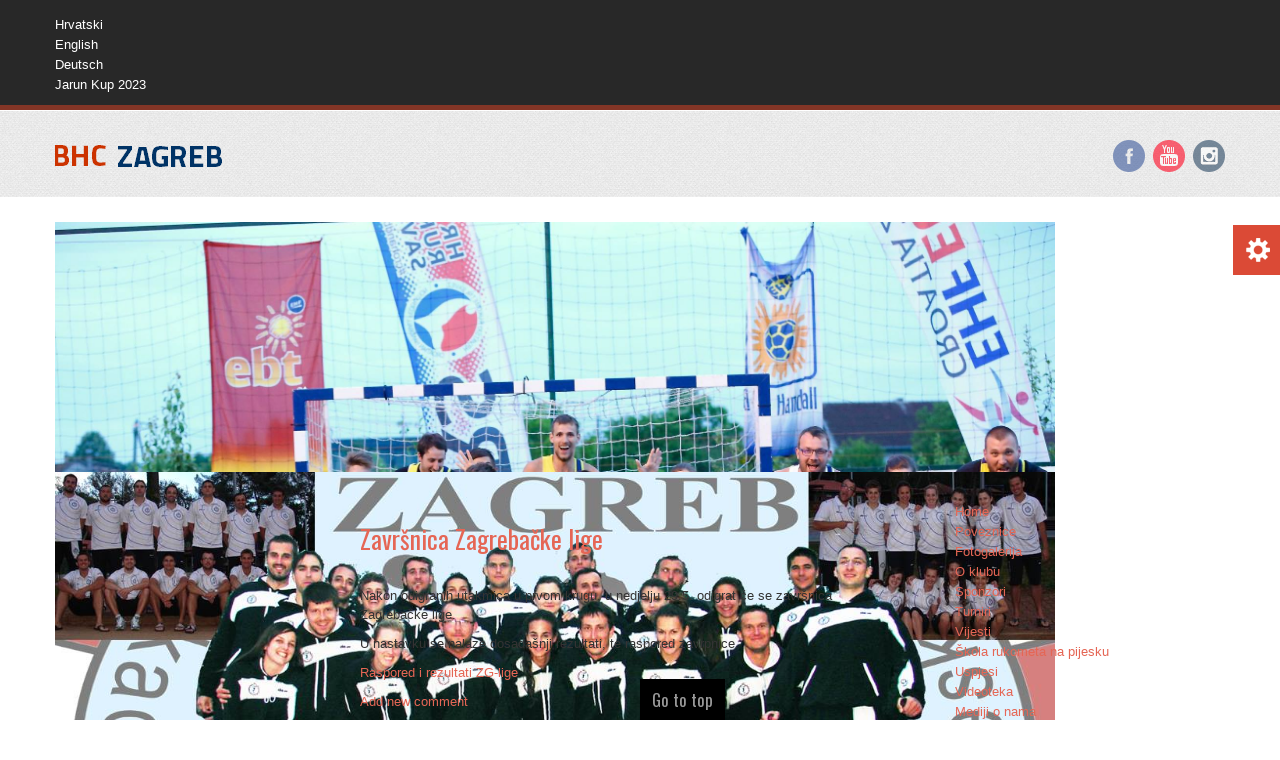

--- FILE ---
content_type: text/html; charset=utf-8
request_url: https://bhc-zagreb.com/index.php?limitstart=25
body_size: 8886
content:
<!DOCTYPE html>
<!-- jsn_boot_pro 3.1.0 -->
<html lang="" dir="ltr">
<head>
    <link rel="icon" type="image/png" href="http://bhc-zagreb.com/templates/jsn_boot_pro/images/favicon.png" />
	<meta http-equiv="content-type" content="text/html; charset=utf-8" />
	<meta name="keywords" content="rukomet na pijesku, beach handball, balonmano playa, krp, bhc, rukomet, pijesak, pijesku, handball, beach, beachhandball, pmf, zagreb, detono, chemo profili, Klub rukometa na pijesku, club, klub,spizza" />
	<meta name="description" content="Akademski Klub Rukometa na Pijesku Zagreb / Beach Handball Club Zagreb" />
	<meta name="generator" content="Joomla! - Open Source Content Management" />
	<title>Hrvatski</title>
	<link href="/index.php?format=feed&amp;type=rss" rel="alternate" type="application/rss+xml" title="RSS 2.0" />
	<link href="/index.php?format=feed&amp;type=atom" rel="alternate" type="application/atom+xml" title="Atom 1.0" />
	<link href="/templates/jsn_boot_pro/favicon.ico" rel="shortcut icon" type="image/vnd.microsoft.icon" />
	<link href="/components/com_jcomments/tpl/default/style.css?v=3002" rel="stylesheet" type="text/css" />
	<link href="/media/jui/css/bootstrap.min.css?76bc2a2be4a13527bbe7388ee4dbbec1" rel="stylesheet" type="text/css" />
	<link href="/media/jui/css/bootstrap-responsive.min.css?76bc2a2be4a13527bbe7388ee4dbbec1" rel="stylesheet" type="text/css" />
	<link href="/media/jui/css/bootstrap-extended.css?76bc2a2be4a13527bbe7388ee4dbbec1" rel="stylesheet" type="text/css" />
	<link href="/plugins/system/jsntplframework/assets/3rd-party/bootstrap/css/bootstrap-frontend.min.css" rel="stylesheet" type="text/css" />
	<link href="/plugins/system/jsntplframework/assets/3rd-party/bootstrap/css/bootstrap-responsive-frontend.min.css" rel="stylesheet" type="text/css" />
	<link href="/templates/system/css/system.css" rel="stylesheet" type="text/css" />
	<link href="/templates/system/css/general.css" rel="stylesheet" type="text/css" />
	<link href="/templates/jsn_boot_pro/css/template.css" rel="stylesheet" type="text/css" />
	<link href="/templates/jsn_boot_pro/css/colors/red.css" rel="stylesheet" type="text/css" />
	<link href="/templates/jsn_boot_pro/css/styles/business.css" rel="stylesheet" type="text/css" />
	<link href="/templates/jsn_boot_pro/css/layouts/jsn_wide.css" rel="stylesheet" type="text/css" />
	<link href="/templates/jsn_boot_pro/css/layouts/jsn_mobile.css" rel="stylesheet" type="text/css" />
	<link href="/templates/jsn_boot_pro/css/jsn_social_icons.css" rel="stylesheet" type="text/css" />
	<link href="/templates/jsn_boot_pro/css/custom.css" rel="stylesheet" type="text/css" />
	<link href="/media/system/css/modal.css?76bc2a2be4a13527bbe7388ee4dbbec1" rel="stylesheet" type="text/css" />
	<link href="/plugins/system/jabuilder/assets/css/jabuilder.css" rel="stylesheet" type="text/css" />
	<link href="https://fonts.googleapis.com/icon?family=Material+Icons" rel="stylesheet" type="text/css" />
	<link href="/modules/mod_djimageslider/themes/default/css/djimageslider.css" rel="stylesheet" type="text/css" />
	<style type="text/css">
	div.jsn-modulecontainer ul.menu-mainmenu ul,
	div.jsn-modulecontainer ul.menu-mainmenu ul li {
		width: 200px;
	}
	div.jsn-modulecontainer ul.menu-mainmenu ul ul {
		margin-left: 199px;
	}
	#jsn-pos-toolbar div.jsn-modulecontainer ul.menu-mainmenu ul ul {
		margin-right: 199px;
		margin-left : auto
	}
	div.jsn-modulecontainer ul.menu-sidemenu ul,
	div.jsn-modulecontainer ul.menu-sidemenu ul li {
		width: 200px;
	}
	div.jsn-modulecontainer ul.menu-sidemenu li ul {
		right: -200px;
	}
	body.jsn-direction-rtl div.jsn-modulecontainer ul.menu-sidemenu li ul {
		left: -200px;
		right: auto;
	}
	div.jsn-modulecontainer ul.menu-sidemenu ul ul {
		margin-left: 199px;
	}
	</style>
	<script type="application/json" class="joomla-script-options new">{"csrf.token":"d31acde3a1b90475fc4c32aff801563b","system.paths":{"root":"","base":""},"system.keepalive":{"interval":840000,"uri":"\/index.php?option=com_ajax&amp;format=json"}}</script>
	<script src="/media/jui/js/jquery.min.js?76bc2a2be4a13527bbe7388ee4dbbec1" type="text/javascript"></script>
	<script src="/media/jui/js/jquery-noconflict.js?76bc2a2be4a13527bbe7388ee4dbbec1" type="text/javascript"></script>
	<script src="/media/jui/js/jquery-migrate.min.js?76bc2a2be4a13527bbe7388ee4dbbec1" type="text/javascript"></script>
	<script src="/media/system/js/caption.js?76bc2a2be4a13527bbe7388ee4dbbec1" type="text/javascript"></script>
	<script src="/media/jui/js/bootstrap.min.js?76bc2a2be4a13527bbe7388ee4dbbec1" type="text/javascript"></script>
	<script src="/media/system/js/mootools-core.js?76bc2a2be4a13527bbe7388ee4dbbec1" type="text/javascript"></script>
	<script src="/media/system/js/core.js?76bc2a2be4a13527bbe7388ee4dbbec1" type="text/javascript"></script>
	<script src="/media/system/js/mootools-more.js?76bc2a2be4a13527bbe7388ee4dbbec1" type="text/javascript"></script>
	<script src="/plugins/system/jsntplframework/assets/joomlashine/js/noconflict.js" type="text/javascript"></script>
	<script src="/plugins/system/jsntplframework/assets/joomlashine/js/utils.js" type="text/javascript"></script>
	<script src="/templates/jsn_boot_pro/js/jsn_template.js" type="text/javascript"></script>
	<script src="/media/system/js/modal.js?76bc2a2be4a13527bbe7388ee4dbbec1" type="text/javascript"></script>
	<script src="/plugins/system/jabuilder/assets/js/jabuilder.js" type="text/javascript"></script>
	<!--[if lt IE 9]><script src="/media/system/js/polyfill.event.js?76bc2a2be4a13527bbe7388ee4dbbec1" type="text/javascript"></script><![endif]-->
	<script src="/media/system/js/keepalive.js?76bc2a2be4a13527bbe7388ee4dbbec1" type="text/javascript"></script>
	<script src="/media/djextensions/jquery-easing/jquery.easing.min.js" type="text/javascript"></script>
	<script src="/modules/mod_djimageslider/assets/js/slider.js?v=4.1.1" type="text/javascript"></script>
	<script type="text/javascript">
jQuery(window).on('load',  function() {
				new JCaption('img.caption');
			});jQuery(function($){ initTooltips(); $("body").on("subform-row-add", initTooltips); function initTooltips (event, container) { container = container || document;$(container).find(".hasTooltip").tooltip({"html": true,"container": "body"});} });
				JSNTemplate.initTemplate({
					templatePrefix			: "jsn_boot_pro_",
					templatePath			: "/templates/jsn_boot_pro",
					enableRTL				: 0,
					enableGotopLink			: 1,
					enableMobile			: 1,
					enableMobileMenuSticky	: 1,
					enableDesktopMenuSticky	: 0,
					responsiveLayout		: ["mobile","wide"],
					mobileMenuEffect		: "default"
				});
			
		jQuery(function($) {
			SqueezeBox.initialize({});
			initSqueezeBox();
			$(document).on('subform-row-add', initSqueezeBox);

			function initSqueezeBox(event, container)
			{
				SqueezeBox.assign($(container || document).find('a.modal').get(), {
					parse: 'rel'
				});
			}
		});

		window.jModalClose = function () {
			SqueezeBox.close();
		};

		// Add extra modal close functionality for tinyMCE-based editors
		document.onreadystatechange = function () {
			if (document.readyState == 'interactive' && typeof tinyMCE != 'undefined' && tinyMCE)
			{
				if (typeof window.jModalClose_no_tinyMCE === 'undefined')
				{
					window.jModalClose_no_tinyMCE = typeof(jModalClose) == 'function'  ?  jModalClose  :  false;

					jModalClose = function () {
						if (window.jModalClose_no_tinyMCE) window.jModalClose_no_tinyMCE.apply(this, arguments);
						tinyMCE.activeEditor.windowManager.close();
					};
				}

				if (typeof window.SqueezeBoxClose_no_tinyMCE === 'undefined')
				{
					if (typeof(SqueezeBox) == 'undefined')  SqueezeBox = {};
					window.SqueezeBoxClose_no_tinyMCE = typeof(SqueezeBox.close) == 'function'  ?  SqueezeBox.close  :  false;

					SqueezeBox.close = function () {
						if (window.SqueezeBoxClose_no_tinyMCE)  window.SqueezeBoxClose_no_tinyMCE.apply(this, arguments);
						tinyMCE.activeEditor.windowManager.close();
					};
				}
			}
		};
		
	</script>
	<meta name="viewport" content="width=device-width, initial-scale=1.0, maximum-scale=2.0" />

	
	<!-- html5.js and respond.min.js for IE less than 9 -->
	<!--[if lt IE 9]>
		<script src="http://html5shim.googlecode.com/svn/trunk/html5.js"></script>
		<script src="/plugins/system/jsntplframework/assets/3rd-party/respond/respond.min.js"></script>
	<![endif]-->
	<!-- Global site tag (gtag.js) - Google Analytics -->
<script async src="https://www.googletagmanager.com/gtag/js?id=UA-35807719-1"></script>
<script>
  window.dataLayer = window.dataLayer || [];
  function gtag(){dataLayer.push(arguments);}
  gtag('js', new Date());

  gtag('config', 'UA-35807719-1');
</script></head>
<body id="jsn-master" class="jsn-textstyle-business jsn-color-red jsn-direction-ltr jsn-responsive jsn-mobile jsn-joomla-30  jsn-com-content jsn-view-category jsn-layout-blog jsn-itemid-28 jsn-homepage">
	<a id="top"></a>
		<div id="jsn-topbar">
		<div id="jsn-pos-topbar">
			<span  class="jsn-menu-toggle"><i class="fa fa-navicon"></i></span>
<ul class="-nav">
	<li class="jsn-menu-mobile-control"><span class="close-menu"><i class="fa fa-times"></i></span></li>
	<li  class="current active first"><a href="/index.php?option=com_content&amp;view=category&amp;layout=blog&amp;id=46&amp;Itemid=28" >Hrvatski</a></li><li ><a href="/index.php?option=com_content&amp;view=category&amp;layout=blog&amp;id=48&amp;Itemid=30" >English</a></li><li ><a href="/index.php?option=com_content&amp;view=category&amp;layout=blog&amp;id=66&amp;Itemid=127" >Deutsch</a></li><li  class="last"><a href="https://www.bhc-zagreb.com/index.php?option=com_content&amp;view=category&amp;layout=blog&amp;id=317&amp;Itemid=677" >Jarun Kup 2023</a></li></ul>
		</div>
		<div class="clearbreak"></div>
	</div>
		<div id="jsn-page">
			<div id="jsn-header">
			<div id="jsn-header-inner1">
				<div id="jsn-header-inner2">
					<div id="jsn-header-inner">
						<div id="jsn-logo" class="pull-left">
						<a href="/index.php" title=""><img src="/images/logo/akrp_logo_text.png" alt="" id="jsn-logo-desktop" /></a>						</div>
						<div id="jsn-headerright" class="pull-right">
													<div id="jsn-social-icons" class="pull-right">
								<ul>
																<li class="facebook">
										<a href="https://www.facebook.com/bhczagreb/" title="Facebook" target="_blank">
											Facebook</a>
									</li>
																<li class="youtube">
										<a href="https://www.youtube.com/user/BHCZAGREB" title="YouTube" target="_blank">
											YouTube</a>
									</li>
																<li class="instagram">
										<a href="https://www.instagram.com/bhc_zagreb/" title="Instagram" target="_blank">
											Instagram</a>
									</li>
															</ul>
							</div>
												</div>
						<div class="clearbreak"></div>
					</div>

											<div id="jsn-menu">
							<div id="jsn-menu-inner">
																						<span id="jsn-desktopswitch">
									<a href="#" onclick="javascript: JSNUtils.setTemplateAttribute('jsn_boot_pro_','mobile','no'); return false;"></a>
								</span>
								<span id="jsn-mobileswitch">
									<a href="#" onclick="javascript: JSNUtils.setTemplateAttribute('jsn_boot_pro_','mobile','yes'); return false;"></a>
								</span>
														<div class="clearbreak"></div>
							</div>
											<div id="jsn-sitetoolspanel" class="jsn-include-color pull-right">
					<ul id="jsn-sitetools-menu">
						<li class="jsn-sitetool-control">
						<a href="javascript:void(0)"></a>
							<ul>
								<li class="clearafter jsn-selector-color jsn-color3">
														<a id="jsn-selector-blue" title="Select color: Blue" href="#" onclick="javascript: JSNUtils.setTemplateAttribute('jsn_boot_pro_','color','blue'); return false;" ></a>
														<a id="jsn-selector-red" title="Select color: Red" href="#" onclick="javascript: JSNUtils.setTemplateAttribute('jsn_boot_pro_','color','red'); return false;"  class="current"></a>
														<a id="jsn-selector-green" title="Select color: Green" href="#" onclick="javascript: JSNUtils.setTemplateAttribute('jsn_boot_pro_','color','green'); return false;" ></a>
													</li>
							</ul>
						</li>
					</ul>
				</div>
									</div>
									</div>
			</div>
		</div>

		<div id="jsn-body">
        			<div id="jsn-promo" class=" row-fluid">
			                    <div id="jsn-pos-promo" class="span12 order1 ">
                        

<div style="border: 0px !important;">
<div id="djslider-loader183" class="djslider-loader djslider-loader-default" data-animation='{"auto":"1","looponce":"0","transition":"easeInOutExpo","css3transition":"cubic-bezier(1.000, 0.000, 0.000, 1.000)","duration":400,"delay":3400}' data-djslider='{"id":"183","slider_type":"0","slide_size":1010,"visible_slides":"1","direction":"left","show_buttons":"1","show_arrows":"1","preload":"800","css3":"1"}' tabindex="0">
    <div id="djslider183" class="djslider djslider-default img-vcenter" style="height: 250px; width: 1000px;">
        <div id="slider-container183" class="slider-container" >
        	<ul id="slider183" class="djslider-in">
          		          			<li style="margin: 0 10px 0px 0 !important; height: 250px; width: 1000px;">
          					            											<img class="dj-image" src="/images/slider-home/slider01.jpg" alt="slider01.jpg"  style="width: 100%; height: auto;"/>
																			
					</li>
                          			<li style="margin: 0 10px 0px 0 !important; height: 250px; width: 1000px;">
          					            											<img class="dj-image" src="/images/slider-home/slider02.jpg" alt="slider02.jpg"  style="width: 100%; height: auto;"/>
																			
					</li>
                        	</ul>
        </div>
                <div id="navigation183" class="navigation-container" style="top: 16%; margin: 0 1%;">
        	        	<img id="prev183" class="prev-button showOnHover" src="/modules/mod_djimageslider/themes/default/images/prev.png" alt="Previous" tabindex="0" />
			<img id="next183" class="next-button showOnHover" src="/modules/mod_djimageslider/themes/default/images/next.png" alt="Next" tabindex="0" />
									<img id="play183" class="play-button showOnHover" src="/modules/mod_djimageslider/themes/default/images/play.png" alt="Play" tabindex="0" />
			<img id="pause183" class="pause-button showOnHover" src="/modules/mod_djimageslider/themes/default/images/pause.png" alt="Pause" tabindex="0" />
			        </div>
                		<div id="cust-navigation183" class="navigation-container-custom ">
			<span class="load-button load-button-active" tabindex="0"></span><span class="load-button" tabindex="0"></span>        </div>
            </div>
</div>
</div>
<div class="djslider-end" style="clear: both" tabindex="0"></div>
                    </div>
								<div class="clearbreak"></div>
				</div>
							<div id="jsn-content" class="jsn-hasleft jsn-hasright ">
				<div id="jsn-content_inner"><div id="jsn-content_inner1"><div id="jsn-content_inner2"><div id="jsn-content_inner3"><div id="jsn-content_inner4"><div id="jsn-content_inner5"><div id="jsn-content_inner6"><div id="jsn-content_inner7" class="row-fluid">
							<div id="jsn-maincontent" class="span6 order2 offset3"><div id="jsn-maincontent_inner" class="row-fluid">
								<div id="jsn-centercol" class="span12 order1 ">
							<div id="jsn-centercol_inner">
								<div id="jsn-centercol_inner1">
										<div id="jsn-mainbody-content" class=" jsn-hasmainbody">
											<div id="jsn-mainbody">
										<div id="system-message-container">
	</div>

										<div class="blog" itemscope itemtype="https://schema.org/Blog">
	
		
	
	
	
				<div class="items-leading clearfix">
							<div class="leading-0"
					itemprop="blogPost" itemscope itemtype="https://schema.org/BlogPosting">
					
	<div class="page-header">
					<h2 itemprop="name">
									<a href="/index.php?option=com_content&amp;view=article&amp;id=1382:zavrnica-zagrebake-lige&amp;catid=46&amp;Itemid=28" itemprop="url">
						Završnica Zagrebačke lige					</a>
							</h2>
		
		
		
			</div>







<p>Nakon odigranih utakmica u prvom krugu, u nedjelju 29.5. odigrat će se završnica Zagrebačke lige.</p>
<p>U nastavku se nalaze dosadašnji rezultati, te raspored zavrpnice.</p>
<p><a href="/images/stories/2016-Zg-liga-raspored%20-rezultati.xlsx"> </a><a href="/images/stories/2016-Zg-liga-raspored_-rezultati3.pdf">Raspored i rezultati ZG-lige</a></p><div class="jcomments-links"> <a class="comments-link" href="/index.php?option=com_content&amp;view=article&amp;id=1382:zavrnica-zagrebake-lige&amp;catid=46&amp;Itemid=28#addcomments" title="Add new comment">Add new comment</a> </div>




				</div>
									</div><!-- end items-leading -->
	
	
																	<div class="items-row cols-1 row-0 row-fluid clearfix">
						<div class="span12">
				<div class="item column-1"
					itemprop="blogPost" itemscope itemtype="https://schema.org/BlogPosting">
					
	<div class="page-header">
					<h2 itemprop="name">
									<a href="/index.php?option=com_content&amp;view=article&amp;id=1381:zagrebaka-liga-raspored-i-rezultati&amp;catid=46&amp;Itemid=28" itemprop="url">
						Zagrebačka liga raspored i rezultati					</a>
							</h2>
		
		
		
			</div>







<p><img class="decorative" src="/images/stories/beach_handball_p1.jpg" alt="" height="97" width="97" />Ovog vikenda odvijat će se završnica Zagrebačke lige u rukometu na pijesku.Za subotu je predviđeno odigravanje ligaškog dijela, dok je nedjelja rezervirana za završnicu (ponajbolje 4 ekipe u obje konkurencije).</p>
<p>U nastavku možete pronaći dosadašnje rezultate, kao i raspored samih utakmica. Napokon će izgleda i vrijeme poslužiti te bi se nakon mjesec dana igranja, prve utakmice u ovoj sezoni trebale odigrati po sunčanom vremenu.</p>
<p><a href="/images/stories/2016-Zg-liga-raspored -rezultati.xlsx"><img src="/components/com_linkr/assets/img/files.icon.table.png" border="0" /> Raspored i rezultati ZG-lige</a></p>
<p>Vidimo se na Jarunu</p><div class="jcomments-links"> <a class="comments-link" href="/index.php?option=com_content&amp;view=article&amp;id=1381:zagrebaka-liga-raspored-i-rezultati&amp;catid=46&amp;Itemid=28#addcomments" title="Add new comment">Add new comment</a> </div>




				</div>
				<!-- end item -->
							</div><!-- end span -->
							</div><!-- end row -->
																			<div class="items-row cols-1 row-1 row-fluid clearfix">
						<div class="span12">
				<div class="item column-1"
					itemprop="blogPost" itemscope itemtype="https://schema.org/BlogPosting">
					
	<div class="page-header">
					<h2 itemprop="name">
									<a href="/index.php?option=com_content&amp;view=article&amp;id=1380:zagrebaka-liga-2016-raspored&amp;catid=46&amp;Itemid=28" itemprop="url">
						Zagrebačka liga 2016- raspored					</a>
							</h2>
		
		
		
			</div>







<div>
<div>
<div>
<div><img class="decorative_right" src="/images/stories/zagrebacka liga_900x600.jpg" alt="" height="95" width="128" />Poštovani sudionici Zagrebačke lige rukometa na pijesku,</div>
<a href="/images/stories/2016-Zg-liga-raspored.xlsx">OVDJE <img src="/components/com_linkr/assets/img/files.icon.table.png" border="0" /></a> možete pronaći raspored Zagrebačke lige rukometa na pijesku. Radi se o dvanaestom izdanju najstarijeg pjeskaškog natjecanja u Hrvatskoj na kojem će ove godine nastupiti ukupno 15 seniorskih ekipa u muškoj i ženskoj konkurenciji.</div>
</div>
<div></div>
<div>Na utakmicama Zg-lige će se neki novi sudački parovi naći po prvi put na pijesku što se idealno uklapa u priču o razvojnom natjecanju kao što je ovo. U svrhu boljeg i efikasnijeg ukazivanja na sudačke greške, delegat utakmice moći će zaustaviti utakmicu te objasniti sucima eventualnu grešku.</div>
Utakmice će se odigravati bez obzira na vremenske uvjete.</div><div class="jcomments-links"> <a class="comments-link" href="/index.php?option=com_content&amp;view=article&amp;id=1380:zagrebaka-liga-2016-raspored&amp;catid=46&amp;Itemid=28#addcomments" title="Add new comment">Add new comment</a> </div>




				</div>
				<!-- end item -->
							</div><!-- end span -->
							</div><!-- end row -->
																			<div class="items-row cols-1 row-2 row-fluid clearfix">
						<div class="span12">
				<div class="item column-1"
					itemprop="blogPost" itemscope itemtype="https://schema.org/BlogPosting">
					
	<div class="page-header">
					<h2 itemprop="name">
									<a href="/index.php?option=com_content&amp;view=article&amp;id=1333:ureenje-igralita-za-rukomet-na-pijesku-sp-1303000099&amp;catid=46&amp;Itemid=28" itemprop="url">
						Uređenje igrališta za rukomet na pijesku					</a>
							</h2>
		
		
		
			</div>







<p><strong><img class="decorative_right" src="/images/stories/2015-radovi na cesti.jpg" alt="" height="137" width="155" />Pozivaju se svi članovi i prijatelji AKRP Zagreb na otvaranje nove sezone rukometa na pijesku, koje će se zbiti 3.4.2016.&nbsp; u periodu od 11:00-16:00 h. Predviđen je trening, uređenje terena te popratni roštilj.<br /></strong></p>
<p>Što se tiče uređenja terena- ovim putem pozivamo sve zainteresirane koji su voljni pripomoći uređenju da dođu na igrališta za rukomet na pijesku ŠRC Jarun (Veliko jezero) u nedjelju 3.4. od 11-16, kako bi preuredili pijesak, očistili zaraslu travu i obavili osnovne radnje, kako bi igralište (p)ostalo funkcionalno. Također, molimo sve zainteresirane da se jave putem e-pošte na <span id="cloakb256fd77bb5861bd2d5a86b24d3422ea">This email address is being protected from spambots. You need JavaScript enabled to view it.</span><script type='text/javascript'>
				document.getElementById('cloakb256fd77bb5861bd2d5a86b24d3422ea').innerHTML = '';
				var prefix = '&#109;a' + 'i&#108;' + '&#116;o';
				var path = 'hr' + 'ef' + '=';
				var addyb256fd77bb5861bd2d5a86b24d3422ea = '&#105;nf&#111;' + '&#64;';
				addyb256fd77bb5861bd2d5a86b24d3422ea = addyb256fd77bb5861bd2d5a86b24d3422ea + 'bhc-z&#97;gr&#101;b' + '&#46;' + 'c&#111;m';
				var addy_textb256fd77bb5861bd2d5a86b24d3422ea = '&#105;nf&#111;' + '&#64;' + 'bhc-z&#97;gr&#101;b' + '&#46;' + 'c&#111;m';document.getElementById('cloakb256fd77bb5861bd2d5a86b24d3422ea').innerHTML += '<a ' + path + '\'' + prefix + ':' + addyb256fd77bb5861bd2d5a86b24d3422ea + '\'>'+addy_textb256fd77bb5861bd2d5a86b24d3422ea+'<\/a>';
		</script> ili putem mobitela na 0958136286, kako bi dogovorili što je od alata (lopate, štihače, grablje) potrebno ponijeti i da se zna okviran broj ljudi za hranu. Nadam se da se vidimo&nbsp; u što većem broju.</p><div class="jcomments-links"> <a class="comments-link" href="/index.php?option=com_content&amp;view=article&amp;id=1333:ureenje-igralita-za-rukomet-na-pijesku-sp-1303000099&amp;catid=46&amp;Itemid=28#addcomments" title="Add new comment">Add new comment</a> </div>




				</div>
				<!-- end item -->
							</div><!-- end span -->
							</div><!-- end row -->
																			<div class="items-row cols-1 row-3 row-fluid clearfix">
						<div class="span12">
				<div class="item column-1"
					itemprop="blogPost" itemscope itemtype="https://schema.org/BlogPosting">
					
	<div class="page-header">
					<h2 itemprop="name">
									<a href="/index.php?option=com_content&amp;view=article&amp;id=1331:akrp-zagreb-nastavlja-poljsko-hrvatsku-suradnju&amp;catid=46&amp;Itemid=28" itemprop="url">
						AKRP Zagreb nastavlja poljsko-hrvatsku suradnju.					</a>
							</h2>
		
		
		
			</div>







<p><img class="decorative" src="/images/stories/2015-adriana chowanska 2.jpg" alt="" height="109" width="152" />Tko bi pomislio prije dvije godine, kad je prvi put na pjeskaški teren ŠRC Jarun došla strankinja, da je to početak jedne duge lijepe priče koja traje do danas. 2014. godine, zajedno s igračicama AKRP Detono Zagreb, sezonu je počela Poljakinja Adriana Chowańska. Sve zahvaljujući Erasmus razmjeni koja ju je dovela do Zagreba za ljetni semestar 2014. godine. U to vrijeme Adriana je bila studentica kroatistike na Jagiellonskom Sveučilistu u Krakowu i aktivna rukometašica svog akademskog kluba u Poljskoj. Odmah na početku svog boravka u Zagrebu počela tražiti rukometni klub u kojem bi mogla nastaviti treninge i u isto vrijeme usavršavati svoje znanje hrvatskog jezika. Igra slučaja dovela je do našeg kluba koji početkom četvrtog mjeseca počinje pripreme.</p>
<div class="jcomments-links"><a class="readmore-link" href="/index.php?option=com_content&amp;view=article&amp;id=1331:akrp-zagreb-nastavlja-poljsko-hrvatsku-suradnju&amp;catid=46&amp;Itemid=28" title="AKRP Zagreb nastavlja poljsko-hrvatsku suradnju.">Read more ...</a> <a class="comments-link" href="/index.php?option=com_content&amp;view=article&amp;id=1331:akrp-zagreb-nastavlja-poljsko-hrvatsku-suradnju&amp;catid=46&amp;Itemid=28#addcomments" title="Add new comment">Add new comment</a> </div>




				</div>
				<!-- end item -->
							</div><!-- end span -->
							</div><!-- end row -->
						
			<div class="items-more">
			
<ol class="nav nav-tabs nav-stacked">
			<li>
			<a href="/index.php?option=com_content&amp;view=article&amp;id=1327:poziv-na-skuptinu-akrp-zagreb-sp-1410648599&amp;catid=46&amp;Itemid=28">
				Poziv na Skupštinu AKRP Zagreb</a>
		</li>
			<li>
			<a href="/index.php?option=com_content&amp;view=article&amp;id=1311:10-godina-akademskog-kluba-rukometa-ne-pijesku-zagreb&amp;catid=46&amp;Itemid=28">
				10 godina Akademskog kluba rukometa na pijesku Zagreb!</a>
		</li>
			<li>
			<a href="/index.php?option=com_content&amp;view=article&amp;id=1205:detono-zagreb-trei-u-vicarskoj&amp;catid=46&amp;Itemid=28">
				Detono Zagreb treći u Švicarskoj</a>
		</li>
			<li>
			<a href="/index.php?option=com_content&amp;view=article&amp;id=1204:detono-zagreb-u-polufinalu-einsiedeln-ebt-turnira&amp;catid=46&amp;Itemid=28">
				Detono Zagreb u polufinalu Einsiedeln EBT turnira</a>
		</li>
	</ol>
		</div>
	
				<div class="pagination">
							<p class="counter pull-right"> Page 6 of 79 </p>
						<ul>
	<li class="pagination-start"><a title="Start" href="/index.php" class="hasTooltip pagenav">Start</a></li>
	<li class="pagination-prev"><a title="Prev" href="/index.php?limitstart=20" class="hasTooltip pagenav">Prev</a></li>
			<li><a href="/index.php" class="pagenav">1</a></li>			<li><a href="/index.php?limitstart=5" class="pagenav">2</a></li>			<li><a href="/index.php?limitstart=10" class="pagenav">3</a></li>			<li><a href="/index.php?limitstart=15" class="pagenav">4</a></li>			<li><a href="/index.php?limitstart=20" class="pagenav">5</a></li>			<li><span class="pagenav">6</span></li>			<li><a href="/index.php?limitstart=30" class="pagenav">7</a></li>			<li><a href="/index.php?limitstart=35" class="pagenav">8</a></li>			<li><a href="/index.php?limitstart=40" class="pagenav">9</a></li>			<li><a href="/index.php?limitstart=45" class="pagenav">10</a></li>		<li class="pagination-next"><a title="Next" href="/index.php?limitstart=30" class="hasTooltip pagenav">Next</a></li>
	<li class="pagination-end"><a title="End" href="/index.php?limitstart=390" class="hasTooltip pagenav">End</a></li>
</ul>
 </div>
	</div>

									</div>
										</div>
									</div>
							</div>
						</div>
        					</div></div>
							<div id="jsn-leftsidecontent" class="span3 order1 offset-9">
						<div id="jsn-leftsidecontent_inner">
							<div id="jsn-pos-left">
								<span  class="jsn-menu-toggle"><i class="fa fa-navicon"></i></span>
<ul class="">
	<li class="jsn-menu-mobile-control"><span class="close-menu"><i class="fa fa-times"></i></span></li>
	<li  class="first"><a href="/index.php?option=com_content&amp;view=category&amp;layout=blog&amp;id=46&amp;Itemid=69" >Home</a></li><li ><a href="/index.php?option=com_content&amp;view=category&amp;layout=blog&amp;id=43&amp;Itemid=75" >Poveznice</a></li><li ><a href="/index.php?option=com_content&amp;view=category&amp;layout=blog&amp;id=39&amp;Itemid=84" >Fotogalerija</a></li><li ><a href="/index.php?option=com_content&amp;view=category&amp;layout=blog&amp;id=34&amp;Itemid=85" >O klubu</a></li><li ><a href="/index.php?option=com_content&amp;view=category&amp;layout=blog&amp;id=40&amp;Itemid=86" >Sponzori</a></li><li ><a href="/index.php?option=com_content&amp;view=category&amp;layout=blog&amp;id=42&amp;Itemid=87" >Turniri</a></li><li ><a href="/index.php?option=com_content&amp;view=category&amp;layout=blog&amp;id=46&amp;Itemid=112" >Vijesti</a></li><li ><a href="/index.php?option=com_content&amp;view=category&amp;layout=blog&amp;id=69&amp;Itemid=129" >Škola rukometa na pijesku</a></li><li ><a href="/index.php?option=com_content&amp;view=category&amp;layout=blog&amp;id=68&amp;Itemid=130" >Uspjesi</a></li><li ><a href="/index.php?option=com_content&amp;view=category&amp;layout=blog&amp;id=89&amp;Itemid=149" >Videoteka</a></li><li  class="last"><a href="/index.php?option=com_content&amp;view=category&amp;layout=blog&amp;id=111&amp;Itemid=174" >Mediji o nama</a></li></ul><div class="newsflash">
			

	

	<p align="center"><b>Akademski klub<br />rukometa na pijesku<br />Zagreb<br /><br /></b>Bitorajska 24<br />10000 Zagreb<br />Hrvatska<br /><br /><i>kontakt osoba:<br /></i>Mladen Paradžik<br /><i>GSM:</i><br />+385 95 8136 286<br /><i>e-mail:<br /></i><span id="cloak268463c02f03cc3736569fee3512035e">This email address is being protected from spambots. You need JavaScript enabled to view it.</span><script type='text/javascript'>
				document.getElementById('cloak268463c02f03cc3736569fee3512035e').innerHTML = '';
				var prefix = '&#109;a' + 'i&#108;' + '&#116;o';
				var path = 'hr' + 'ef' + '=';
				var addy268463c02f03cc3736569fee3512035e = '&#105;nf&#111;' + '&#64;';
				addy268463c02f03cc3736569fee3512035e = addy268463c02f03cc3736569fee3512035e + 'bhc-z&#97;gr&#101;b' + '&#46;' + 'c&#111;m';
				var addy_text268463c02f03cc3736569fee3512035e = '&#105;nf&#111;' + '&#64;' + 'bhc-z&#97;gr&#101;b' + '&#46;' + 'c&#111;m';document.getElementById('cloak268463c02f03cc3736569fee3512035e').innerHTML += '<a ' + path + '\'' + prefix + ':' + addy268463c02f03cc3736569fee3512035e + '\'>'+addy_text268463c02f03cc3736569fee3512035e+'<\/a>';
		</script></p>
<p align="center"></p>
<p align="center">..:: <a href="/index.php?option=com_content&amp;view=article&amp;catid=34:o-klubu&amp;id=366:dodatni-kontakti-&amp;Itemid=85" mce_href="/index.php?option=com_content&amp;view=article&amp;catid=34:o-klubu&amp;id=366:dodatni-kontakti-&amp;Itemid=85">OSTALI KONTAKTI</a> ::..</p>

	</div>
<form action="/index.php" method="post" id="login-form" class="form-inline">
		<div class="userdata">
		<div id="form-login-username" class="control-group">
			<div class="controls">
									<div class="input-prepend">
						<span class="add-on">
							<span class="icon-user hasTooltip" title="Username"></span>
							<label for="modlgn-username" class="element-invisible">Username</label>
						</span>
						<input id="modlgn-username" type="text" name="username" class="input-small" tabindex="0" size="18" placeholder="Username" />
					</div>
							</div>
		</div>
		<div id="form-login-password" class="control-group">
			<div class="controls">
									<div class="input-prepend">
						<span class="add-on">
							<span class="icon-lock hasTooltip" title="Password">
							</span>
								<label for="modlgn-passwd" class="element-invisible">Password							</label>
						</span>
						<input id="modlgn-passwd" type="password" name="password" class="input-small" tabindex="0" size="18" placeholder="Password" />
					</div>
							</div>
		</div>
						<div id="form-login-remember" class="control-group checkbox">
			<label for="modlgn-remember" class="control-label">Remember Me</label> <input id="modlgn-remember" type="checkbox" name="remember" class="inputbox" value="yes"/>
		</div>
				<div id="form-login-submit" class="control-group">
			<div class="controls">
				<button type="submit" tabindex="0" name="Submit" class="btn btn-primary login-button">Log in</button>
			</div>
		</div>
					<ul class="unstyled">
							<li>
					<a href="/index.php?option=com_users&amp;view=remind&amp;Itemid=28">
					Forgot your username?</a>
				</li>
				<li>
					<a href="/index.php?option=com_users&amp;view=reset&amp;Itemid=28">
					Forgot your password?</a>
				</li>
			</ul>
		<input type="hidden" name="option" value="com_users" />
		<input type="hidden" name="task" value="user.login" />
		<input type="hidden" name="return" value="aHR0cHM6Ly9iaGMtemFncmViLmNvbS9pbmRleC5waHA/bGltaXRzdGFydD0yNQ==" />
		<input type="hidden" name="d31acde3a1b90475fc4c32aff801563b" value="1" />	</div>
	</form>

							</div>
						</div>
					</div>
							<div id="jsn-rightsidecontent" class="span3 order3 ">
						<div id="jsn-rightsidecontent_inner">
							<div id="jsn-pos-right">
								<div class="bannergroup_centerbox">

	<div class="banneritem">
																																																																			<a
							href="/index.php?option=com_banners&amp;task=click&amp;id=188" target="_blank" rel="noopener noreferrer"
							title="MINTS">
							<img
								src="https://bhc-zagreb.com/images/banners/Ministarstvo turizma i sporta CMYK-HR@2x-150x40.png"
								alt="Ministarstvo turiizma i sporta"
								 width="150"															/>
						</a>
																<div class="clr"></div>
	</div>
	<div class="banneritem">
																																																		<img
						src="https://bhc-zagreb.com/images/banners/EN_V_Co-funded_by_PANTONE-133x135.png"
						alt="cofunded by EU"
																	/>
											<div class="clr"></div>
	</div>
	<div class="banneritem">
																																																																			<a
							href="/index.php?option=com_banners&amp;task=click&amp;id=226" target="_blank" rel="noopener noreferrer"
							title="Erasmus+">
							<img
								src="https://bhc-zagreb.com/images/banners/Erasmus_with_baseline-pos-133x.png"
								alt="Erasmus+"
																							/>
						</a>
																<div class="clr"></div>
	</div>
	<div class="banneritem">
																																																																			<a
							href="/index.php?option=com_banners&amp;task=click&amp;id=189" target="_blank" rel="noopener noreferrer"
							title="Prevencija-Uđi u igru">
							<img
								src="https://bhc-zagreb.com/images/banners/Logo Prevencija-130x115.png"
								alt="Prevencija-Uđi u igru"
																							/>
						</a>
																<div class="clr"></div>
	</div>
	<div class="banneritem">
																																																																			<a
							href="/index.php?option=com_banners&amp;task=click&amp;id=224" target="_blank" rel="noopener noreferrer"
							title="AMPEU">
							<img
								src="https://bhc-zagreb.com/images/banners/AMPEU-logo-eng-133x50.png"
								alt="AMPEU"
																							/>
						</a>
																<div class="clr"></div>
	</div>
	<div class="banneritem">
																																																																			<a
							href="/index.php?option=com_banners&amp;task=click&amp;id=11" target="_blank" rel="noopener noreferrer"
							title="Chemo profili">
							<img
								src="https://bhc-zagreb.com/images/banners/chemo.jpg"
								alt="Chemo profili"
																							/>
						</a>
																<div class="clr"></div>
	</div>
	<div class="banneritem">
																																																																			<a
							href="/index.php?option=com_banners&amp;task=click&amp;id=180" target="_blank" rel="noopener noreferrer"
							title="Mazars">
							<img
								src="https://bhc-zagreb.com/images/banners/mazars-logo.png"
								alt="Mazars"
								 width="150"															/>
						</a>
																<div class="clr"></div>
	</div>

</div>

							</div>
						</div>
					</div>
						</div></div></div></div></div></div></div></div>
			</div>

			
		</div>

							<div id="jsn-footer">
				<div id="jsn-footer-inner1">
					<div id="jsn-footer-inner">
						<div id="jsn-footermodules" class="jsn-modulescontainer jsn-modulescontainer1 row-fluid">
													<div id="jsn-pos-footer" class="span12">
								<div class="footer1">Copyright &#169; 2026 BHC Zagreb. All Rights Reserved.</div>
<div class="footer2"><a href="https://www.joomla.org">Joomla!</a> is Free Software released under the <a href="https://www.gnu.org/licenses/gpl-2.0.html">GNU General Public License.</a></div>

							</div>
													<div class="clearbreak"></div>
						</div>
					</div>
				</div>
			</div>
			</div>
			<a id="jsn-gotoplink" href="/index.php?limitstart=25#top">
			<span>Go to top</span>
		</a>
	<div id="jsn-brand">
	JSN Boot template designed by <a href="http://www.joomlashine.com" target="_blank" title="Free Hi-Quality Joomla Templates on JoomlaShine">JoomlaShine.com</a>. Implemented by <a href="http://nekra.net" target="_blank" title="nekra.net">nekra.net</a>
</div>

</body>
</html>


--- FILE ---
content_type: text/css
request_url: https://bhc-zagreb.com/templates/jsn_boot_pro/css/colors/red.css
body_size: 7637
content:
/**
* @author    JoomlaShine.com http://www.joomlashine.com
* @copyright Copyright (C) 2008 - 2011 JoomlaShine.com. All rights reserved.
* @license   JoomlaShine.com Proprietary License
*/
/* ============================== DEFAULT HTML ============================== */
::selection {
	background: #e29a81;
	color: #fff;
}
::-moz-selection {
	background: #e29a81;
	color: #fff;
}
::-webkit-selection {
	background: #e29a81;
	color: #fff;
}
a {
	color: #e56655;
}
a:hover, a:active {
	color: #b44f42;
}
/* ============================== LAYOUT ============================== */
/* =============== LAYOUT - OVERALL PAGE =============== */
#jsn-header {
	border-top-color: #833526;
}
#jsn-usermodules3 {
	background-color: #be614e;
	border-top-color: #833526;
}
#jsn-usermodules3 a {
	color: #5a220e;
}
/* ============================== TYPOGRAPHY ============================== */
/* =============== TYPOGRAPHY - LINK STYLES =============== */
/* ----- ACTION LINK ----- */
.link-action {
	border-bottom: 1px solid #e56655;
}
.link-action:hover {
	background-color: #e56655;
}
/* =============== TYPOGRAPHY - TABLE STYLES =============== */
/* ----- COLOR HEADER TABLE ----- */
table.style-colorheader thead th {
	background-color: #9B2626;
	border-right: 1px groove #D24D4D;
}
/* ----- COLOR STRIPES TABLE ----- */
table.style-colorstripes td,
table.style-colorstripes th {
	border-bottom: 1px solid #D14949;
	border-right: 1px groove #D14949;
}
table.style-colorstripes thead th {
	background-color: #7D1F1F;
}
table.style-colorstripes thead th.highlight {
	background-color: #B52D2D;
}
table.style-colorstripes tbody tr {
	background-color: #B52D2D;
}
table.style-colorstripes tbody .highlight {
	background-color: #F8E4E4;
}
table.style-colorstripes tbody tr.odd {
	background-color: #9B2626;
}
table.style-colorstripes tbody tr.odd .highlight {
	background-color: #F1C9C9;
}
table.style-colorstripes tbody tr:hover th,
table.style-colorstripes tbody tr:hover td {
	background-color: #8A2222;
}
table.style-colorstripes tbody tr:hover .highlight {
	background-color: #EDB8B8;
}
table.style-colorstripes tbody td,
table.style-colorstripes tbody th {
	border-left: none;
	border-right: 1px solid #D14949;
}
table.style-colorstripes tfoot th,
table.style-colorstripes tfoot td {
	background-color: #7D1F1F;
}
.sectiontableheader {
	background-color: #993636;
}
/* ----- GREY STRIPES TABLE ----- */
table.style-greystripes thead th.highlight {
	background-color: #9B2626;
}
/* ============================== MENU ============================== */
/* =============== MENU - MAIN MENU =============== */
/* ----- 1st LEVEL ----- */
div.jsn-modulecontainer ul.menu-mainmenu > li:hover > a,
div.jsn-modulecontainer ul.menu-mainmenu > li.active > a,
#jsn-menu .jsn-modulecontainer[class*="display-"] .jsn-modulecontainer_inner:hover h3.jsn-moduletitle {
	color: #bb432f;
	border-top: 1px solid #bb432f;
} 
div.jsn-modulecontainer ul.menu-mainmenu ul li a,
#jsn-menu #jsn-pos-mainmenu div.display-dropdown.jsn-modulecontainer .jsn-modulecontent {
	color: #bb432f;
}
/* ----- HOVER STATE ----- */
div.jsn-modulecontainer ul.menu-mainmenu ul li:hover > a {
	background-color: #aa402f;
}
/* ----- ACTIVE STATE ----- */
div.jsn-modulecontainer ul.menu-mainmenu ul li.active > a {
	background-color: #aa402f;
}
/* =============== MENU - TREE MENU =============== */
/* ----- CURRENT / HOVER STATE ----- */
div[class*="richbox-"] ul.menu-treemenu li a:hover,
div[class*="richbox-"] ul.menu-treemenu li a.current {
	background-color: #742222;
}
div.lightbox-2 ul.menu-treemenu li a:hover,
div.lightbox-2 ul.menu-treemenu li a.current {
	background-color: #CB6F6F;
}
/* =============== MENU - SIDE MENU =============== */
/* ---------- 1st LEVEL ---------- */
div.jsn-modulecontainer ul.menu-sidemenu ul li:hover > a,
div.jsn-modulecontainer ul.menu-sidemenu ul li.active > a,
div.jsn-modulecontainer ul.menu-sidemenu ul li.parent.active > a {
	background-color: #AA402F;
}
/* ----- HOVER STATE IN SPECIFIC MODULE BOXES ----- */
div.lightbox-2 ul.menu-sidemenu > li:hover > a {
	background-color: #AA402F;
}
div[class*="richbox-"] ul.menu-sidemenu > li:hover > a {
	background-color: #742222;
}
/* ----- ACTIVE STATE IN SPECIFIC MODULE BOXES ----- */
div.lightbox-2 ul.menu-sidemenu > li.active > a {
	background-color: #AA402F;
}
div[class*="richbox-"] ul.menu-sidemenu > li.active > a {
	background-color: #742222;
}
/* ============================== SITE TOOLS ============================== */
/* =============== SITE TOOLS - GENERAL PRESENTATION =============== */
/* ----- DROP DOWN ----- */
ul#jsn-sitetools-menu:hover,
ul#jsn-sitetools-inline {
	background: url(../../images/colors/red/red-pattern.png);
}
ul#jsn-sitetools-menu li.jsn-sitetool-control.active ul li.jsn-color1{
	width: 70px;
	height: 23px;
	background: url(../../images/colors/red/red-pattern.png);
	left: 17px; 
	margin-right: 3px;
}
ul#jsn-sitetools-menu li.jsn-sitetool-control.active ul li.jsn-color2{
	height: 23px;
	background: url(../../images/colors/red/red-pattern.png);
	width: 75px;
	left: -7px;
}
ul#jsn-sitetools-menu li.jsn-sitetool-control.active ul li.jsn-color2 a#jsn-selector-christmas{
	margin-top: -20px;
	margin-left: 12px;
}
ul#jsn-sitetools-menu li.jsn-sitetool-control.active ul li.jsn-color3{
	height: 38px;
	background: url(../../images/colors/red/red-pattern.png);
	width: 68px;
	left: 5px;
	text-align: center;
}
ul#jsn-sitetools-menu li.jsn-sitetool-control.active ul li.jsn-color4{
	height: 41px;
	background: url(../../images/colors/red/red-pattern.png);
	width: 70px;
	left: 0px;
}

ul#jsn-sitetools-menu > li > a {
	background-color: #DB4A36;
}
/* ============================== MODULE STYLES ============================== */
/* =============== MODULE STYLES - MODULE BOXES =============== */
/* ----- SOLIDBOX STYLE ----- */
div.solid-1 div.jsn-modulecontainer_inner {
	background: url(../../images/colors/red/reddark-pattern.png);
}
div.solid-2 div.jsn-modulecontainer_inner {
	background: url(../../images/colors/red/red-pattern.png);
}
div.solid-3 div.jsn-modulecontainer_inner {
	background: url(../../images/colors/red/light-pattern.png);
}
div.solid-3 .link-action {
	color: #E56655;
}
/* ----- RICHBOX STYLE ----- */
div[class*="richbox-"] div.jsn-modulecontainer_inner {
	background: url(../../images/colors/red/red-pattern.png);
}
div.richbox-2 h3.jsn-moduletitle,
div.richbox-1 div.jsn-modulecontent {
	background: url(../../images/colors/red/reddark-pattern.png);
}
/* ----- LIGHTBOX STYLE ----- */
div[class*="lightbox-"] div.jsn-modulecontainer_inner {
	background: url(../../images/colors/red/light-pattern.png);
}
div[class*="lightbox-"] div.jsn-modulecontent {
	border: 1px solid #e1d4d2;
}
div.lightbox-1 h3.jsn-moduletitle {
	background: url(../../images/colors/red/red-pattern.png);
}
div.lightbox-2 h3.jsn-moduletitle {
	background: url(../../images/colors/red/reddark-pattern.png);
}
div.lightbox-3 h3.jsn-moduletitle,
div.lightbox-3 div.jsn-modulecontent {
	border: 1px solid #e1d4d2;
}
/* ============================== JOOMLA! DEFAULT EXTENSIONS ============================== */
/* =============== JOOMLA! EXTENSIONS - MOD_SEARCH =============== */
#jsn-pos-top div.search input#mod_search_searchword {
	border: 1px solid #732828;
}
/* =============== JOOMLA! EXTENSIONS - COM_CONTENT =============== */
/* ----- SECTION / CATEGORY BLOG LAYOUT ----- */
/* PAGE PAGINATION */
ul.jsn-pagination li.navigation-page span {
	background-color: #9B2626;
}
.jsn-megamenu ul.menu-mainmenu li.megamenu .grid .module-title {
	color: #bb432f;
}
div.jsn-megamenu ul.menu-mainmenu li.active > a {
	color: #bb432f;
}
div.jsn-modulecontainer.jsn-megamenu ul.menu-mainmenu ul li.current > a,
div.jsn-modulecontainer.jsn-megamenu ul.menu-mainmenu ul li:hover > a{
	color: #9B2626;
}

--- FILE ---
content_type: text/css
request_url: https://bhc-zagreb.com/templates/jsn_boot_pro/css/jsn_social_icons.css
body_size: 1813
content:
/**
* @author    JoomlaShine.com http://www.joomlashine.com
* @copyright Copyright (C) 2008 - 2011 JoomlaShine.com. All rights reserved.
* @license   JoomlaShine.com Proprietary License
*/
/* ========== SOCIAL - ICON ========== */
#jsn-social-icons ul {
	float: right;
	margin-top: 0;
}
#jsn-social-icons ul li {
	float: left;
	list-style: none;
	margin-left: 8px;
	margin-top: 10px;
}
#jsn-social-icons ul li a {
	display: block;
	text-indent: -999em;
	background-image: url(../images/icons/icons-social.png);
	background-repeat: no-repeat;
	width: 32px;
	height: 32px;
	transition: all 0.3s ease;
	-moz-transition: all 0.3s ease;
	-webkit-transition: all 0.3s ease;
	-o-transition: all 0.3s ease;
	opacity: 0.6;
}
#jsn-social-icons ul li:hover a {
	opacity: 1;
}
#jsn-social-icons ul li.facebook a {
	background-position: 0 0;
}
#jsn-social-icons ul li.twitter a {
	background-position: 0 -32px;
}
#jsn-social-icons ul li.youtube a {
	background-position: 0 -96px;
}
#jsn-social-icons ul li.googleplus a {
	background-position: 0 -64px;
}
#jsn-social-icons ul li.pinterest a {
	background-position: 0 -128px;
}
#jsn-social-icons ul li.myspace a {
	background-position: 0 -160px;
}
#jsn-social-icons ul li.flickr a {
	background-position: 0 -192px;
}
#jsn-social-icons ul li.dribble a {
	background-position: 0 -416px;
}
#jsn-social-icons ul li.stumbleupon a {
	background-position: 0 0px;
}
#jsn-social-icons ul li.yahoo a {
	background-position: 0 -288px;
}
#jsn-social-icons ul li.skype a {
	background-position: 0 -320px;
}
#jsn-social-icons ul li.rss a {
	background-position: 0 -352px;
}
#jsn-social-icons ul li.linkedin a {
	background-position: 0 -384px;
}
#jsn-social-icons ul li.instagram a {
	background-position: 0 -416px;
}
/* ========== RTL - LANGUAGE ========== */
body.jsn-direction-rtl #jsn-social-icons ul li {
    margin-right: 8px;
    margin-left: 0;
    float: right;
}
body.jsn-direction-rtl #jsn-social-icons ul {
    float: left;
}